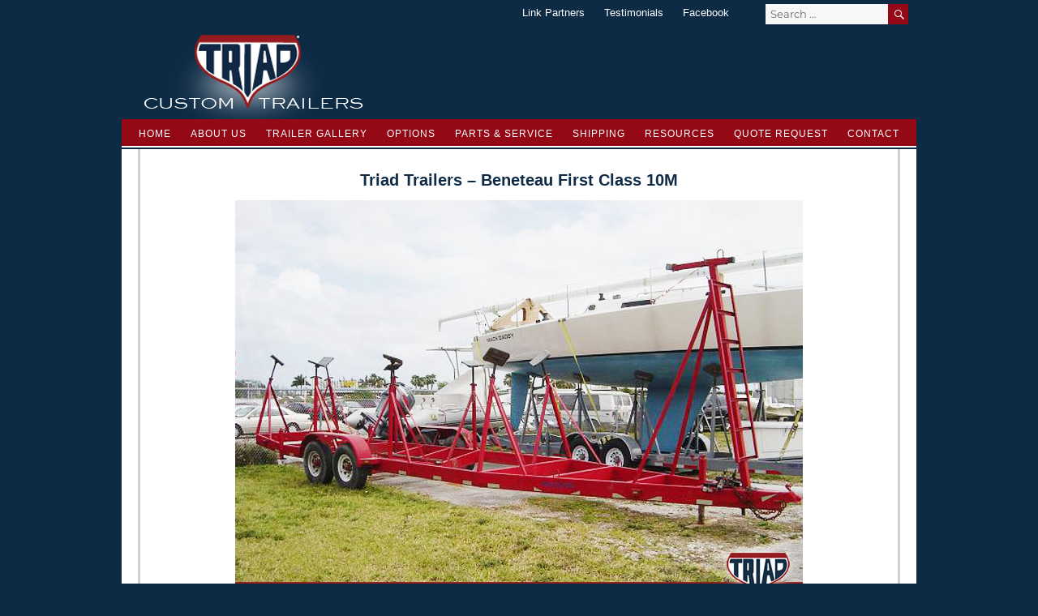

--- FILE ---
content_type: text/html; charset=UTF-8
request_url: https://www.triadtrailers.com/triad-trailer-gallery/sailboat-trailers/sailboats-31-feet/beneteau-first-class-10m/
body_size: 57634
content:
<!DOCTYPE html>
<html lang="en-US" class="no-js">
<head>
	<meta charset="UTF-8">
	<meta name="viewport" content="width=device-width, initial-scale=1">
	<meta name="google-site-verification" content="STxCQ5vtobBQfraitDdV-fgi7pLekXjSZI9phovDVxE" />
	<link rel="profile" href="http://gmpg.org/xfn/11">
		<script>(function(html){html.className = html.className.replace(/\bno-js\b/,'js')})(document.documentElement);</script>
<meta name='robots' content='index, follow, max-image-preview:large, max-snippet:-1, max-video-preview:-1' />

	<!-- This site is optimized with the Yoast SEO plugin v26.8 - https://yoast.com/product/yoast-seo-wordpress/ -->
	<title>Beneteau First Class 10M - Triad Trailers</title>
	<link rel="canonical" href="https://www.triadtrailers.com/triad-trailer-gallery/sailboat-trailers/sailboats-31-feet/beneteau-first-class-10m/" />
	<meta property="og:locale" content="en_US" />
	<meta property="og:type" content="article" />
	<meta property="og:title" content="Beneteau First Class 10M - Triad Trailers" />
	<meta property="og:description" content="Triad Trailers &#8211; Beneteau First Class 10M" />
	<meta property="og:url" content="https://www.triadtrailers.com/triad-trailer-gallery/sailboat-trailers/sailboats-31-feet/beneteau-first-class-10m/" />
	<meta property="og:site_name" content="Triad Trailers" />
	<meta property="article:modified_time" content="2019-05-09T20:37:53+00:00" />
	<meta name="twitter:card" content="summary_large_image" />
	<script type="application/ld+json" class="yoast-schema-graph">{"@context":"https://schema.org","@graph":[{"@type":"WebPage","@id":"https://www.triadtrailers.com/triad-trailer-gallery/sailboat-trailers/sailboats-31-feet/beneteau-first-class-10m/","url":"https://www.triadtrailers.com/triad-trailer-gallery/sailboat-trailers/sailboats-31-feet/beneteau-first-class-10m/","name":"Beneteau First Class 10M - Triad Trailers","isPartOf":{"@id":"https://www.triadtrailers.com/#website"},"datePublished":"2012-02-12T19:20:09+00:00","dateModified":"2019-05-09T20:37:53+00:00","breadcrumb":{"@id":"https://www.triadtrailers.com/triad-trailer-gallery/sailboat-trailers/sailboats-31-feet/beneteau-first-class-10m/#breadcrumb"},"inLanguage":"en-US","potentialAction":[{"@type":"ReadAction","target":["https://www.triadtrailers.com/triad-trailer-gallery/sailboat-trailers/sailboats-31-feet/beneteau-first-class-10m/"]}]},{"@type":"BreadcrumbList","@id":"https://www.triadtrailers.com/triad-trailer-gallery/sailboat-trailers/sailboats-31-feet/beneteau-first-class-10m/#breadcrumb","itemListElement":[{"@type":"ListItem","position":1,"name":"Home","item":"https://www.triadtrailers.com/"},{"@type":"ListItem","position":2,"name":"Trailer Gallery Main","item":"https://www.triadtrailers.com/triad-trailer-gallery/"},{"@type":"ListItem","position":3,"name":"Sailboat Trailers","item":"https://www.triadtrailers.com/triad-trailer-gallery/sailboat-trailers/"},{"@type":"ListItem","position":4,"name":"Custom Sailboat Trailers 31&#8242; +","item":"https://www.triadtrailers.com/triad-trailer-gallery/sailboat-trailers/sailboats-31-feet/"},{"@type":"ListItem","position":5,"name":"Beneteau First Class 10M"}]},{"@type":"WebSite","@id":"https://www.triadtrailers.com/#website","url":"https://www.triadtrailers.com/","name":"Triad Trailers","description":"","publisher":{"@id":"https://www.triadtrailers.com/#organization"},"potentialAction":[{"@type":"SearchAction","target":{"@type":"EntryPoint","urlTemplate":"https://www.triadtrailers.com/?s={search_term_string}"},"query-input":{"@type":"PropertyValueSpecification","valueRequired":true,"valueName":"search_term_string"}}],"inLanguage":"en-US"},{"@type":"Organization","@id":"https://www.triadtrailers.com/#organization","name":"Triad Trailers","url":"https://www.triadtrailers.com/","logo":{"@type":"ImageObject","inLanguage":"en-US","@id":"https://www.triadtrailers.com/#/schema/logo/image/","url":"https://www.triadtrailers.com/wp-content/uploads/2019/05/logo.png","contentUrl":"https://www.triadtrailers.com/wp-content/uploads/2019/05/logo.png","width":305,"height":112,"caption":"Triad Trailers"},"image":{"@id":"https://www.triadtrailers.com/#/schema/logo/image/"}}]}</script>
	<!-- / Yoast SEO plugin. -->


<link rel="alternate" type="application/rss+xml" title="Triad Trailers &raquo; Feed" href="https://www.triadtrailers.com/feed/" />
<link rel="alternate" type="application/rss+xml" title="Triad Trailers &raquo; Comments Feed" href="https://www.triadtrailers.com/comments/feed/" />
<link rel="alternate" title="oEmbed (JSON)" type="application/json+oembed" href="https://www.triadtrailers.com/wp-json/oembed/1.0/embed?url=https%3A%2F%2Fwww.triadtrailers.com%2Ftriad-trailer-gallery%2Fsailboat-trailers%2Fsailboats-31-feet%2Fbeneteau-first-class-10m%2F" />
<link rel="alternate" title="oEmbed (XML)" type="text/xml+oembed" href="https://www.triadtrailers.com/wp-json/oembed/1.0/embed?url=https%3A%2F%2Fwww.triadtrailers.com%2Ftriad-trailer-gallery%2Fsailboat-trailers%2Fsailboats-31-feet%2Fbeneteau-first-class-10m%2F&#038;format=xml" />
<style id='wp-img-auto-sizes-contain-inline-css'>
img:is([sizes=auto i],[sizes^="auto," i]){contain-intrinsic-size:3000px 1500px}
/*# sourceURL=wp-img-auto-sizes-contain-inline-css */
</style>
<style id='wp-emoji-styles-inline-css'>

	img.wp-smiley, img.emoji {
		display: inline !important;
		border: none !important;
		box-shadow: none !important;
		height: 1em !important;
		width: 1em !important;
		margin: 0 0.07em !important;
		vertical-align: -0.1em !important;
		background: none !important;
		padding: 0 !important;
	}
/*# sourceURL=wp-emoji-styles-inline-css */
</style>
<style id='wp-block-library-inline-css'>
:root{--wp-block-synced-color:#7a00df;--wp-block-synced-color--rgb:122,0,223;--wp-bound-block-color:var(--wp-block-synced-color);--wp-editor-canvas-background:#ddd;--wp-admin-theme-color:#007cba;--wp-admin-theme-color--rgb:0,124,186;--wp-admin-theme-color-darker-10:#006ba1;--wp-admin-theme-color-darker-10--rgb:0,107,160.5;--wp-admin-theme-color-darker-20:#005a87;--wp-admin-theme-color-darker-20--rgb:0,90,135;--wp-admin-border-width-focus:2px}@media (min-resolution:192dpi){:root{--wp-admin-border-width-focus:1.5px}}.wp-element-button{cursor:pointer}:root .has-very-light-gray-background-color{background-color:#eee}:root .has-very-dark-gray-background-color{background-color:#313131}:root .has-very-light-gray-color{color:#eee}:root .has-very-dark-gray-color{color:#313131}:root .has-vivid-green-cyan-to-vivid-cyan-blue-gradient-background{background:linear-gradient(135deg,#00d084,#0693e3)}:root .has-purple-crush-gradient-background{background:linear-gradient(135deg,#34e2e4,#4721fb 50%,#ab1dfe)}:root .has-hazy-dawn-gradient-background{background:linear-gradient(135deg,#faaca8,#dad0ec)}:root .has-subdued-olive-gradient-background{background:linear-gradient(135deg,#fafae1,#67a671)}:root .has-atomic-cream-gradient-background{background:linear-gradient(135deg,#fdd79a,#004a59)}:root .has-nightshade-gradient-background{background:linear-gradient(135deg,#330968,#31cdcf)}:root .has-midnight-gradient-background{background:linear-gradient(135deg,#020381,#2874fc)}:root{--wp--preset--font-size--normal:16px;--wp--preset--font-size--huge:42px}.has-regular-font-size{font-size:1em}.has-larger-font-size{font-size:2.625em}.has-normal-font-size{font-size:var(--wp--preset--font-size--normal)}.has-huge-font-size{font-size:var(--wp--preset--font-size--huge)}.has-text-align-center{text-align:center}.has-text-align-left{text-align:left}.has-text-align-right{text-align:right}.has-fit-text{white-space:nowrap!important}#end-resizable-editor-section{display:none}.aligncenter{clear:both}.items-justified-left{justify-content:flex-start}.items-justified-center{justify-content:center}.items-justified-right{justify-content:flex-end}.items-justified-space-between{justify-content:space-between}.screen-reader-text{border:0;clip-path:inset(50%);height:1px;margin:-1px;overflow:hidden;padding:0;position:absolute;width:1px;word-wrap:normal!important}.screen-reader-text:focus{background-color:#ddd;clip-path:none;color:#444;display:block;font-size:1em;height:auto;left:5px;line-height:normal;padding:15px 23px 14px;text-decoration:none;top:5px;width:auto;z-index:100000}html :where(.has-border-color){border-style:solid}html :where([style*=border-top-color]){border-top-style:solid}html :where([style*=border-right-color]){border-right-style:solid}html :where([style*=border-bottom-color]){border-bottom-style:solid}html :where([style*=border-left-color]){border-left-style:solid}html :where([style*=border-width]){border-style:solid}html :where([style*=border-top-width]){border-top-style:solid}html :where([style*=border-right-width]){border-right-style:solid}html :where([style*=border-bottom-width]){border-bottom-style:solid}html :where([style*=border-left-width]){border-left-style:solid}html :where(img[class*=wp-image-]){height:auto;max-width:100%}:where(figure){margin:0 0 1em}html :where(.is-position-sticky){--wp-admin--admin-bar--position-offset:var(--wp-admin--admin-bar--height,0px)}@media screen and (max-width:600px){html :where(.is-position-sticky){--wp-admin--admin-bar--position-offset:0px}}

/*# sourceURL=wp-block-library-inline-css */
</style><style id='global-styles-inline-css'>
:root{--wp--preset--aspect-ratio--square: 1;--wp--preset--aspect-ratio--4-3: 4/3;--wp--preset--aspect-ratio--3-4: 3/4;--wp--preset--aspect-ratio--3-2: 3/2;--wp--preset--aspect-ratio--2-3: 2/3;--wp--preset--aspect-ratio--16-9: 16/9;--wp--preset--aspect-ratio--9-16: 9/16;--wp--preset--color--black: #000000;--wp--preset--color--cyan-bluish-gray: #abb8c3;--wp--preset--color--white: #fff;--wp--preset--color--pale-pink: #f78da7;--wp--preset--color--vivid-red: #cf2e2e;--wp--preset--color--luminous-vivid-orange: #ff6900;--wp--preset--color--luminous-vivid-amber: #fcb900;--wp--preset--color--light-green-cyan: #7bdcb5;--wp--preset--color--vivid-green-cyan: #00d084;--wp--preset--color--pale-cyan-blue: #8ed1fc;--wp--preset--color--vivid-cyan-blue: #0693e3;--wp--preset--color--vivid-purple: #9b51e0;--wp--preset--color--dark-gray: #1a1a1a;--wp--preset--color--medium-gray: #686868;--wp--preset--color--light-gray: #e5e5e5;--wp--preset--color--blue-gray: #4d545c;--wp--preset--color--bright-blue: #007acc;--wp--preset--color--light-blue: #9adffd;--wp--preset--color--dark-brown: #402b30;--wp--preset--color--medium-brown: #774e24;--wp--preset--color--dark-red: #640c1f;--wp--preset--color--bright-red: #ff675f;--wp--preset--color--yellow: #ffef8e;--wp--preset--gradient--vivid-cyan-blue-to-vivid-purple: linear-gradient(135deg,rgb(6,147,227) 0%,rgb(155,81,224) 100%);--wp--preset--gradient--light-green-cyan-to-vivid-green-cyan: linear-gradient(135deg,rgb(122,220,180) 0%,rgb(0,208,130) 100%);--wp--preset--gradient--luminous-vivid-amber-to-luminous-vivid-orange: linear-gradient(135deg,rgb(252,185,0) 0%,rgb(255,105,0) 100%);--wp--preset--gradient--luminous-vivid-orange-to-vivid-red: linear-gradient(135deg,rgb(255,105,0) 0%,rgb(207,46,46) 100%);--wp--preset--gradient--very-light-gray-to-cyan-bluish-gray: linear-gradient(135deg,rgb(238,238,238) 0%,rgb(169,184,195) 100%);--wp--preset--gradient--cool-to-warm-spectrum: linear-gradient(135deg,rgb(74,234,220) 0%,rgb(151,120,209) 20%,rgb(207,42,186) 40%,rgb(238,44,130) 60%,rgb(251,105,98) 80%,rgb(254,248,76) 100%);--wp--preset--gradient--blush-light-purple: linear-gradient(135deg,rgb(255,206,236) 0%,rgb(152,150,240) 100%);--wp--preset--gradient--blush-bordeaux: linear-gradient(135deg,rgb(254,205,165) 0%,rgb(254,45,45) 50%,rgb(107,0,62) 100%);--wp--preset--gradient--luminous-dusk: linear-gradient(135deg,rgb(255,203,112) 0%,rgb(199,81,192) 50%,rgb(65,88,208) 100%);--wp--preset--gradient--pale-ocean: linear-gradient(135deg,rgb(255,245,203) 0%,rgb(182,227,212) 50%,rgb(51,167,181) 100%);--wp--preset--gradient--electric-grass: linear-gradient(135deg,rgb(202,248,128) 0%,rgb(113,206,126) 100%);--wp--preset--gradient--midnight: linear-gradient(135deg,rgb(2,3,129) 0%,rgb(40,116,252) 100%);--wp--preset--font-size--small: 13px;--wp--preset--font-size--medium: 20px;--wp--preset--font-size--large: 36px;--wp--preset--font-size--x-large: 42px;--wp--preset--spacing--20: 0.44rem;--wp--preset--spacing--30: 0.67rem;--wp--preset--spacing--40: 1rem;--wp--preset--spacing--50: 1.5rem;--wp--preset--spacing--60: 2.25rem;--wp--preset--spacing--70: 3.38rem;--wp--preset--spacing--80: 5.06rem;--wp--preset--shadow--natural: 6px 6px 9px rgba(0, 0, 0, 0.2);--wp--preset--shadow--deep: 12px 12px 50px rgba(0, 0, 0, 0.4);--wp--preset--shadow--sharp: 6px 6px 0px rgba(0, 0, 0, 0.2);--wp--preset--shadow--outlined: 6px 6px 0px -3px rgb(255, 255, 255), 6px 6px rgb(0, 0, 0);--wp--preset--shadow--crisp: 6px 6px 0px rgb(0, 0, 0);}:where(.is-layout-flex){gap: 0.5em;}:where(.is-layout-grid){gap: 0.5em;}body .is-layout-flex{display: flex;}.is-layout-flex{flex-wrap: wrap;align-items: center;}.is-layout-flex > :is(*, div){margin: 0;}body .is-layout-grid{display: grid;}.is-layout-grid > :is(*, div){margin: 0;}:where(.wp-block-columns.is-layout-flex){gap: 2em;}:where(.wp-block-columns.is-layout-grid){gap: 2em;}:where(.wp-block-post-template.is-layout-flex){gap: 1.25em;}:where(.wp-block-post-template.is-layout-grid){gap: 1.25em;}.has-black-color{color: var(--wp--preset--color--black) !important;}.has-cyan-bluish-gray-color{color: var(--wp--preset--color--cyan-bluish-gray) !important;}.has-white-color{color: var(--wp--preset--color--white) !important;}.has-pale-pink-color{color: var(--wp--preset--color--pale-pink) !important;}.has-vivid-red-color{color: var(--wp--preset--color--vivid-red) !important;}.has-luminous-vivid-orange-color{color: var(--wp--preset--color--luminous-vivid-orange) !important;}.has-luminous-vivid-amber-color{color: var(--wp--preset--color--luminous-vivid-amber) !important;}.has-light-green-cyan-color{color: var(--wp--preset--color--light-green-cyan) !important;}.has-vivid-green-cyan-color{color: var(--wp--preset--color--vivid-green-cyan) !important;}.has-pale-cyan-blue-color{color: var(--wp--preset--color--pale-cyan-blue) !important;}.has-vivid-cyan-blue-color{color: var(--wp--preset--color--vivid-cyan-blue) !important;}.has-vivid-purple-color{color: var(--wp--preset--color--vivid-purple) !important;}.has-black-background-color{background-color: var(--wp--preset--color--black) !important;}.has-cyan-bluish-gray-background-color{background-color: var(--wp--preset--color--cyan-bluish-gray) !important;}.has-white-background-color{background-color: var(--wp--preset--color--white) !important;}.has-pale-pink-background-color{background-color: var(--wp--preset--color--pale-pink) !important;}.has-vivid-red-background-color{background-color: var(--wp--preset--color--vivid-red) !important;}.has-luminous-vivid-orange-background-color{background-color: var(--wp--preset--color--luminous-vivid-orange) !important;}.has-luminous-vivid-amber-background-color{background-color: var(--wp--preset--color--luminous-vivid-amber) !important;}.has-light-green-cyan-background-color{background-color: var(--wp--preset--color--light-green-cyan) !important;}.has-vivid-green-cyan-background-color{background-color: var(--wp--preset--color--vivid-green-cyan) !important;}.has-pale-cyan-blue-background-color{background-color: var(--wp--preset--color--pale-cyan-blue) !important;}.has-vivid-cyan-blue-background-color{background-color: var(--wp--preset--color--vivid-cyan-blue) !important;}.has-vivid-purple-background-color{background-color: var(--wp--preset--color--vivid-purple) !important;}.has-black-border-color{border-color: var(--wp--preset--color--black) !important;}.has-cyan-bluish-gray-border-color{border-color: var(--wp--preset--color--cyan-bluish-gray) !important;}.has-white-border-color{border-color: var(--wp--preset--color--white) !important;}.has-pale-pink-border-color{border-color: var(--wp--preset--color--pale-pink) !important;}.has-vivid-red-border-color{border-color: var(--wp--preset--color--vivid-red) !important;}.has-luminous-vivid-orange-border-color{border-color: var(--wp--preset--color--luminous-vivid-orange) !important;}.has-luminous-vivid-amber-border-color{border-color: var(--wp--preset--color--luminous-vivid-amber) !important;}.has-light-green-cyan-border-color{border-color: var(--wp--preset--color--light-green-cyan) !important;}.has-vivid-green-cyan-border-color{border-color: var(--wp--preset--color--vivid-green-cyan) !important;}.has-pale-cyan-blue-border-color{border-color: var(--wp--preset--color--pale-cyan-blue) !important;}.has-vivid-cyan-blue-border-color{border-color: var(--wp--preset--color--vivid-cyan-blue) !important;}.has-vivid-purple-border-color{border-color: var(--wp--preset--color--vivid-purple) !important;}.has-vivid-cyan-blue-to-vivid-purple-gradient-background{background: var(--wp--preset--gradient--vivid-cyan-blue-to-vivid-purple) !important;}.has-light-green-cyan-to-vivid-green-cyan-gradient-background{background: var(--wp--preset--gradient--light-green-cyan-to-vivid-green-cyan) !important;}.has-luminous-vivid-amber-to-luminous-vivid-orange-gradient-background{background: var(--wp--preset--gradient--luminous-vivid-amber-to-luminous-vivid-orange) !important;}.has-luminous-vivid-orange-to-vivid-red-gradient-background{background: var(--wp--preset--gradient--luminous-vivid-orange-to-vivid-red) !important;}.has-very-light-gray-to-cyan-bluish-gray-gradient-background{background: var(--wp--preset--gradient--very-light-gray-to-cyan-bluish-gray) !important;}.has-cool-to-warm-spectrum-gradient-background{background: var(--wp--preset--gradient--cool-to-warm-spectrum) !important;}.has-blush-light-purple-gradient-background{background: var(--wp--preset--gradient--blush-light-purple) !important;}.has-blush-bordeaux-gradient-background{background: var(--wp--preset--gradient--blush-bordeaux) !important;}.has-luminous-dusk-gradient-background{background: var(--wp--preset--gradient--luminous-dusk) !important;}.has-pale-ocean-gradient-background{background: var(--wp--preset--gradient--pale-ocean) !important;}.has-electric-grass-gradient-background{background: var(--wp--preset--gradient--electric-grass) !important;}.has-midnight-gradient-background{background: var(--wp--preset--gradient--midnight) !important;}.has-small-font-size{font-size: var(--wp--preset--font-size--small) !important;}.has-medium-font-size{font-size: var(--wp--preset--font-size--medium) !important;}.has-large-font-size{font-size: var(--wp--preset--font-size--large) !important;}.has-x-large-font-size{font-size: var(--wp--preset--font-size--x-large) !important;}
/*# sourceURL=global-styles-inline-css */
</style>

<style id='classic-theme-styles-inline-css'>
/*! This file is auto-generated */
.wp-block-button__link{color:#fff;background-color:#32373c;border-radius:9999px;box-shadow:none;text-decoration:none;padding:calc(.667em + 2px) calc(1.333em + 2px);font-size:1.125em}.wp-block-file__button{background:#32373c;color:#fff;text-decoration:none}
/*# sourceURL=/wp-includes/css/classic-themes.min.css */
</style>
<link rel='stylesheet' id='parent-style-css' href='https://www.triadtrailers.com/wp-content/themes/twentysixteen/style.css?ver=6.9' media='all' />
<link rel='stylesheet' id='child-style-css' href='https://www.triadtrailers.com/wp-content/themes/twentysixteen-triad-trailers-child-theme/style.css?ver=6.9' media='all' />
<link rel='stylesheet' id='twentysixteen-fonts-css' href='https://www.triadtrailers.com/wp-content/themes/twentysixteen/fonts/merriweather-plus-montserrat-plus-inconsolata.css?ver=20230328' media='all' />
<link rel='stylesheet' id='genericons-css' href='https://www.triadtrailers.com/wp-content/themes/twentysixteen/genericons/genericons.css?ver=20201208' media='all' />
<link rel='stylesheet' id='twentysixteen-style-css' href='https://www.triadtrailers.com/wp-content/themes/twentysixteen-triad-trailers-child-theme/style.css?ver=20231107' media='all' />
<link rel='stylesheet' id='twentysixteen-block-style-css' href='https://www.triadtrailers.com/wp-content/themes/twentysixteen/css/blocks.css?ver=20231016' media='all' />
<script src="https://www.triadtrailers.com/wp-includes/js/jquery/jquery.min.js?ver=3.7.1" id="jquery-core-js"></script>
<script src="https://www.triadtrailers.com/wp-includes/js/jquery/jquery-migrate.min.js?ver=3.4.1" id="jquery-migrate-js"></script>
<script id="twentysixteen-script-js-extra">
var screenReaderText = {"expand":"expand child menu","collapse":"collapse child menu"};
//# sourceURL=twentysixteen-script-js-extra
</script>
<script src="https://www.triadtrailers.com/wp-content/themes/twentysixteen/js/functions.js?ver=20230629" id="twentysixteen-script-js" defer data-wp-strategy="defer"></script>
<link rel="https://api.w.org/" href="https://www.triadtrailers.com/wp-json/" /><link rel="alternate" title="JSON" type="application/json" href="https://www.triadtrailers.com/wp-json/wp/v2/pages/1635" /><link rel="EditURI" type="application/rsd+xml" title="RSD" href="https://www.triadtrailers.com/xmlrpc.php?rsd" />
<meta name="generator" content="WordPress 6.9" />
<link rel='shortlink' href='https://www.triadtrailers.com/?p=1635' />
<script type="text/javascript">
(function(url){
	if(/(?:Chrome\/26\.0\.1410\.63 Safari\/537\.31|WordfenceTestMonBot)/.test(navigator.userAgent)){ return; }
	var addEvent = function(evt, handler) {
		if (window.addEventListener) {
			document.addEventListener(evt, handler, false);
		} else if (window.attachEvent) {
			document.attachEvent('on' + evt, handler);
		}
	};
	var removeEvent = function(evt, handler) {
		if (window.removeEventListener) {
			document.removeEventListener(evt, handler, false);
		} else if (window.detachEvent) {
			document.detachEvent('on' + evt, handler);
		}
	};
	var evts = 'contextmenu dblclick drag dragend dragenter dragleave dragover dragstart drop keydown keypress keyup mousedown mousemove mouseout mouseover mouseup mousewheel scroll'.split(' ');
	var logHuman = function() {
		if (window.wfLogHumanRan) { return; }
		window.wfLogHumanRan = true;
		var wfscr = document.createElement('script');
		wfscr.type = 'text/javascript';
		wfscr.async = true;
		wfscr.src = url + '&r=' + Math.random();
		(document.getElementsByTagName('head')[0]||document.getElementsByTagName('body')[0]).appendChild(wfscr);
		for (var i = 0; i < evts.length; i++) {
			removeEvent(evts[i], logHuman);
		}
	};
	for (var i = 0; i < evts.length; i++) {
		addEvent(evts[i], logHuman);
	}
})('//www.triadtrailers.com/?wordfence_lh=1&hid=04E27FDDD9B114A3D129F692AC20161F');
</script>		<style type="text/css" id="twentysixteen-header-css">
		.site-branding {
			margin: 0 auto 0 0;
		}

		.site-branding .site-title,
		.site-description {
			clip: rect(1px, 1px, 1px, 1px);
			position: absolute;
		}
		</style>
		<link rel="icon" href="https://www.triadtrailers.com/wp-content/uploads/2019/05/cropped-site-icon-32x32.png" sizes="32x32" />
<link rel="icon" href="https://www.triadtrailers.com/wp-content/uploads/2019/05/cropped-site-icon-192x192.png" sizes="192x192" />
<link rel="apple-touch-icon" href="https://www.triadtrailers.com/wp-content/uploads/2019/05/cropped-site-icon-180x180.png" />
<meta name="msapplication-TileImage" content="https://www.triadtrailers.com/wp-content/uploads/2019/05/cropped-site-icon-270x270.png" />
	<meta name="google-site-verification" content="STxCQ5vtobBQfraitDdV-fgi7pLekXjSZI9phovDVxE" />
<link rel='stylesheet' id='metaslider-flex-slider-css' href='https://www.triadtrailers.com/wp-content/plugins/ml-slider/assets/sliders/flexslider/flexslider.css?ver=3.104.0' media='all' property='stylesheet' />
<link rel='stylesheet' id='metaslider-public-css' href='https://www.triadtrailers.com/wp-content/plugins/ml-slider/assets/metaslider/public.css?ver=3.104.0' media='all' property='stylesheet' />
<style id='metaslider-public-inline-css'>

			#metaslider_4381 .flex-control-thumbs li {max-width:100px;min-width:100px}
			#metaslider_4381 ~ .nivo-controlNav.nivo-thumbs-enabled a {max-width:100px;min-width:100px}
		@media only screen and (max-width: 767px) { .hide-arrows-smartphone .flex-direction-nav, .hide-navigation-smartphone .flex-control-paging, .hide-navigation-smartphone .flex-control-nav, .hide-navigation-smartphone .filmstrip, .hide-slideshow-smartphone, .metaslider-hidden-content.hide-smartphone{ display: none!important; }}@media only screen and (min-width : 768px) and (max-width: 1023px) { .hide-arrows-tablet .flex-direction-nav, .hide-navigation-tablet .flex-control-paging, .hide-navigation-tablet .flex-control-nav, .hide-navigation-tablet .filmstrip, .hide-slideshow-tablet, .metaslider-hidden-content.hide-tablet{ display: none!important; }}@media only screen and (min-width : 1024px) and (max-width: 1439px) { .hide-arrows-laptop .flex-direction-nav, .hide-navigation-laptop .flex-control-paging, .hide-navigation-laptop .flex-control-nav, .hide-navigation-laptop .filmstrip, .hide-slideshow-laptop, .metaslider-hidden-content.hide-laptop{ display: none!important; }}@media only screen and (min-width : 1440px) { .hide-arrows-desktop .flex-direction-nav, .hide-navigation-desktop .flex-control-paging, .hide-navigation-desktop .flex-control-nav, .hide-navigation-desktop .filmstrip, .hide-slideshow-desktop, .metaslider-hidden-content.hide-desktop{ display: none!important; }}
/*# sourceURL=metaslider-public-inline-css */
</style>
<link rel='stylesheet' id='metaslider-pro-public-css' href='https://www.triadtrailers.com/wp-content/plugins/ml-slider-pro/assets/public.css?ver=2.20.0' media='all' property='stylesheet' />
<link rel='stylesheet' id='metaslider_precognition_theme_styles-css' href='https://www.triadtrailers.com/wp-content/plugins/ml-slider/themes/precognition/v1.0.0/style.css?ver=3.104.0' media='all' property='stylesheet' />
</head>

<body class="wp-singular page-template-default page page-id-1635 page-child parent-pageid-175 wp-custom-logo wp-embed-responsive wp-theme-twentysixteen wp-child-theme-twentysixteen-triad-trailers-child-theme metaslider-plugin no-sidebar">
<div id="page" class="site">

	<div class="above-header">
		<section id="search-3" class="widget widget_search">
<form role="search" method="get" class="search-form" action="https://www.triadtrailers.com/">
	<label>
		<span class="screen-reader-text">
			Search for:		</span>
		<input type="search" class="search-field" placeholder="Search &hellip;" value="" name="s" />
	</label>
	<button type="submit" class="search-submit"><span class="screen-reader-text">
		Search	</span></button>
</form>
</section><section id="nav_menu-2" class="widget widget_nav_menu"><nav class="menu-above-header-menu-container" aria-label="Menu"><ul id="menu-above-header-menu" class="menu"><li id="menu-item-3111" class="menu-item menu-item-type-post_type menu-item-object-page menu-item-3111"><a href="https://www.triadtrailers.com/links/">Link Partners</a></li>
<li id="menu-item-3112" class="menu-item menu-item-type-post_type menu-item-object-page menu-item-3112"><a href="https://www.triadtrailers.com/testimonials/">Testimonials</a></li>
<li id="menu-item-3544" class="menu-item menu-item-type-custom menu-item-object-custom menu-item-3544"><a target="_blank" href="https://www.facebook.com/Triad-Trailers-144266578924241/">Facebook</a></li>
</ul></nav></section>	</div>

		<header id="masthead" class="site-header" role="banner">
			<div class="site-header-main">
		
				<div class="header-wrap">

					<div class="site-branding">
						<a href="https://www.triadtrailers.com/" class="custom-logo-link" rel="home"><img width="305" height="112" src="https://www.triadtrailers.com/wp-content/uploads/2019/05/logo.png" class="custom-logo" alt="Triad Trailers" decoding="async" srcset="https://www.triadtrailers.com/wp-content/uploads/2019/05/logo.png 305w, https://www.triadtrailers.com/wp-content/uploads/2019/05/logo-300x110.png 300w" sizes="(max-width: 305px) 85vw, 305px" /></a>	
					</div><!-- .site-branding -->
					
					<div class="mobile-menu">
						<button id="menu-toggle" class="menu-toggle">Menu</button>

						<div id="site-header-menu" class="site-header-menu">
															<nav id="site-navigation" class="main-navigation" role="navigation" aria-label="Primary Menu">
									<div class="menu-main-navigation-container"><ul id="menu-main-navigation" class="primary-menu"><li id="menu-item-3097" class="menu-item menu-item-type-post_type menu-item-object-page menu-item-home menu-item-3097"><a href="https://www.triadtrailers.com/">Home</a></li>
<li id="menu-item-3543" class="menu-item menu-item-type-custom menu-item-object-custom menu-item-has-children menu-item-3543"><a href="#">About Us</a>
<ul class="sub-menu">
	<li id="menu-item-3098" class="menu-item menu-item-type-post_type menu-item-object-page menu-item-3098"><a href="https://www.triadtrailers.com/about-us/">Our History</a></li>
	<li id="menu-item-3099" class="menu-item menu-item-type-post_type menu-item-object-page menu-item-3099"><a href="https://www.triadtrailers.com/about-us/the-triad-trailers-advantage/">What We Do</a></li>
</ul>
</li>
<li id="menu-item-3573" class="menu-item menu-item-type-post_type menu-item-object-page current-page-ancestor menu-item-has-children menu-item-3573"><a href="https://www.triadtrailers.com/triad-trailer-gallery/">Trailer Gallery</a>
<ul class="sub-menu">
	<li id="menu-item-3102" class="menu-item menu-item-type-post_type menu-item-object-page current-page-ancestor menu-item-3102"><a href="https://www.triadtrailers.com/triad-trailer-gallery/">Trailer Overview</a></li>
	<li id="menu-item-3106" class="menu-item menu-item-type-post_type menu-item-object-page current-page-ancestor menu-item-has-children menu-item-3106"><a href="https://www.triadtrailers.com/triad-trailer-gallery/sailboat-trailers/">Sailboat Trailers</a>
	<ul class="sub-menu">
		<li id="menu-item-3107" class="menu-item menu-item-type-post_type menu-item-object-page menu-item-3107"><a href="https://www.triadtrailers.com/triad-trailer-gallery/sailboat-trailers/triad-trailers-under-24-feet/">24&#8242; and Under Trailers</a></li>
		<li id="menu-item-3108" class="menu-item menu-item-type-post_type menu-item-object-page menu-item-3108"><a href="https://www.triadtrailers.com/triad-trailer-gallery/sailboat-trailers/sailboats-25-30-feet/">25&#8242; &#8211; 30&#8242; Trailers</a></li>
		<li id="menu-item-3531" class="menu-item menu-item-type-post_type menu-item-object-page current-page-ancestor menu-item-3531"><a href="https://www.triadtrailers.com/triad-trailer-gallery/sailboat-trailers/sailboats-31-feet/">31&#8242; + Trailers</a></li>
	</ul>
</li>
	<li id="menu-item-3574" class="menu-item menu-item-type-post_type menu-item-object-page menu-item-3574"><a href="https://www.triadtrailers.com/powerboat-main/">Powerboat Trailers</a></li>
	<li id="menu-item-3575" class="menu-item menu-item-type-post_type menu-item-object-page menu-item-3575"><a href="https://www.triadtrailers.com/triad-trailer-gallery/yacht-clubs/">Yacht Club Trailers</a></li>
	<li id="menu-item-3576" class="menu-item menu-item-type-post_type menu-item-object-page menu-item-3576"><a href="https://www.triadtrailers.com/triad-trailer-gallery/cradles/">Cradles</a></li>
	<li id="menu-item-3578" class="menu-item menu-item-type-post_type menu-item-object-page menu-item-3578"><a href="https://www.triadtrailers.com/triad-trailer-gallery/specialty-trailers/">Specialty Trailers</a></li>
</ul>
</li>
<li id="menu-item-3123" class="menu-item menu-item-type-post_type menu-item-object-page menu-item-has-children menu-item-3123"><a href="https://www.triadtrailers.com/triad-trailer-options/">Options</a>
<ul class="sub-menu">
	<li id="menu-item-3532" class="menu-item menu-item-type-post_type menu-item-object-page menu-item-3532"><a href="https://www.triadtrailers.com/float-on-trailer/">Float Off or Lift Off?</a></li>
	<li id="menu-item-3533" class="menu-item menu-item-type-post_type menu-item-object-page menu-item-3533"><a href="https://www.triadtrailers.com/popular-triad-trailer-configurations/">Most Popular Configurations</a></li>
</ul>
</li>
<li id="menu-item-3126" class="menu-item menu-item-type-custom menu-item-object-custom menu-item-has-children menu-item-3126"><a href="#">Parts &#038; Service</a>
<ul class="sub-menu">
	<li id="menu-item-3125" class="menu-item menu-item-type-post_type menu-item-object-page menu-item-3125"><a href="https://www.triadtrailers.com/sailboat-trailer-parts/">Parts</a></li>
	<li id="menu-item-3541" class="menu-item menu-item-type-post_type menu-item-object-page menu-item-3541"><a href="https://www.triadtrailers.com/sailboat-trailer-service-repair/">Service &#038; Repair</a></li>
	<li id="menu-item-3542" class="menu-item menu-item-type-post_type menu-item-object-page menu-item-3542"><a href="https://www.triadtrailers.com/sailboat-trailer-service-repair/certified-trailer-inspections/">General Service inspections</a></li>
</ul>
</li>
<li id="menu-item-3127" class="menu-item menu-item-type-post_type menu-item-object-page menu-item-3127"><a href="https://www.triadtrailers.com/shipping/">Shipping</a></li>
<li id="menu-item-3128" class="menu-item menu-item-type-custom menu-item-object-custom menu-item-has-children menu-item-3128"><a href="#">Resources</a>
<ul class="sub-menu">
	<li id="menu-item-4598" class="menu-item menu-item-type-post_type menu-item-object-page menu-item-4598"><a href="https://www.triadtrailers.com/blog/">Shop Floor Blog</a></li>
	<li id="menu-item-3534" class="menu-item menu-item-type-post_type menu-item-object-page menu-item-3534"><a href="https://www.triadtrailers.com/frequently-asked-questions/">Frequently Asked Questions</a></li>
	<li id="menu-item-3535" class="menu-item menu-item-type-post_type menu-item-object-page menu-item-3535"><a href="https://www.triadtrailers.com/triad-trailer-warranty/">Our Warranty</a></li>
	<li id="menu-item-3536" class="menu-item menu-item-type-post_type menu-item-object-page menu-item-3536"><a href="https://www.triadtrailers.com/triad-trailer-manuals/">Trailer Manuals</a></li>
	<li id="menu-item-3537" class="menu-item menu-item-type-post_type menu-item-object-page menu-item-3537"><a href="https://www.triadtrailers.com/payment-information/">Ordering &#038; Payment</a></li>
	<li id="menu-item-3539" class="menu-item menu-item-type-post_type menu-item-object-page menu-item-3539"><a href="https://www.triadtrailers.com/directions/">Directions to Our Shop</a></li>
	<li id="menu-item-3540" class="menu-item menu-item-type-post_type menu-item-object-page menu-item-3540"><a href="https://www.triadtrailers.com/cancellation-policy/">Cancellation Policy</a></li>
	<li id="menu-item-3538" class="menu-item menu-item-type-post_type menu-item-object-page menu-item-3538"><a href="https://www.triadtrailers.com/privacy-policy/">Privacy Policy</a></li>
</ul>
</li>
<li id="menu-item-3129" class="menu-item menu-item-type-post_type menu-item-object-page menu-item-3129"><a href="https://www.triadtrailers.com/quote-request/">Quote Request</a></li>
<li id="menu-item-3122" class="menu-item menu-item-type-post_type menu-item-object-page menu-item-has-children menu-item-3122"><a href="https://www.triadtrailers.com/contact-us/">Contact</a>
<ul class="sub-menu">
	<li id="menu-item-4597" class="menu-item menu-item-type-post_type menu-item-object-page menu-item-4597"><a href="https://www.triadtrailers.com/privacy-policy/">Privacy Policy</a></li>
</ul>
</li>
</ul></div>								</nav><!-- .main-navigation -->
							
						</div><!-- .site-header-menu -->
					</div>	<!-- .mobile-menu -->		
					
				
				</div><!-- .header-wrap -->	
				
									<div id="site-header-menu desktop-menu" class="site-header-menu">
													<nav id="site-navigation" class="main-navigation" role="navigation" aria-label="Primary Menu">
								<div class="menu-main-navigation-container"><ul id="menu-main-navigation-1" class="primary-menu"><li class="menu-item menu-item-type-post_type menu-item-object-page menu-item-home menu-item-3097"><a href="https://www.triadtrailers.com/">Home</a></li>
<li class="menu-item menu-item-type-custom menu-item-object-custom menu-item-has-children menu-item-3543"><a href="#">About Us</a>
<ul class="sub-menu">
	<li class="menu-item menu-item-type-post_type menu-item-object-page menu-item-3098"><a href="https://www.triadtrailers.com/about-us/">Our History</a></li>
	<li class="menu-item menu-item-type-post_type menu-item-object-page menu-item-3099"><a href="https://www.triadtrailers.com/about-us/the-triad-trailers-advantage/">What We Do</a></li>
</ul>
</li>
<li class="menu-item menu-item-type-post_type menu-item-object-page current-page-ancestor menu-item-has-children menu-item-3573"><a href="https://www.triadtrailers.com/triad-trailer-gallery/">Trailer Gallery</a>
<ul class="sub-menu">
	<li class="menu-item menu-item-type-post_type menu-item-object-page current-page-ancestor menu-item-3102"><a href="https://www.triadtrailers.com/triad-trailer-gallery/">Trailer Overview</a></li>
	<li class="menu-item menu-item-type-post_type menu-item-object-page current-page-ancestor menu-item-has-children menu-item-3106"><a href="https://www.triadtrailers.com/triad-trailer-gallery/sailboat-trailers/">Sailboat Trailers</a>
	<ul class="sub-menu">
		<li class="menu-item menu-item-type-post_type menu-item-object-page menu-item-3107"><a href="https://www.triadtrailers.com/triad-trailer-gallery/sailboat-trailers/triad-trailers-under-24-feet/">24&#8242; and Under Trailers</a></li>
		<li class="menu-item menu-item-type-post_type menu-item-object-page menu-item-3108"><a href="https://www.triadtrailers.com/triad-trailer-gallery/sailboat-trailers/sailboats-25-30-feet/">25&#8242; &#8211; 30&#8242; Trailers</a></li>
		<li class="menu-item menu-item-type-post_type menu-item-object-page current-page-ancestor menu-item-3531"><a href="https://www.triadtrailers.com/triad-trailer-gallery/sailboat-trailers/sailboats-31-feet/">31&#8242; + Trailers</a></li>
	</ul>
</li>
	<li class="menu-item menu-item-type-post_type menu-item-object-page menu-item-3574"><a href="https://www.triadtrailers.com/powerboat-main/">Powerboat Trailers</a></li>
	<li class="menu-item menu-item-type-post_type menu-item-object-page menu-item-3575"><a href="https://www.triadtrailers.com/triad-trailer-gallery/yacht-clubs/">Yacht Club Trailers</a></li>
	<li class="menu-item menu-item-type-post_type menu-item-object-page menu-item-3576"><a href="https://www.triadtrailers.com/triad-trailer-gallery/cradles/">Cradles</a></li>
	<li class="menu-item menu-item-type-post_type menu-item-object-page menu-item-3578"><a href="https://www.triadtrailers.com/triad-trailer-gallery/specialty-trailers/">Specialty Trailers</a></li>
</ul>
</li>
<li class="menu-item menu-item-type-post_type menu-item-object-page menu-item-has-children menu-item-3123"><a href="https://www.triadtrailers.com/triad-trailer-options/">Options</a>
<ul class="sub-menu">
	<li class="menu-item menu-item-type-post_type menu-item-object-page menu-item-3532"><a href="https://www.triadtrailers.com/float-on-trailer/">Float Off or Lift Off?</a></li>
	<li class="menu-item menu-item-type-post_type menu-item-object-page menu-item-3533"><a href="https://www.triadtrailers.com/popular-triad-trailer-configurations/">Most Popular Configurations</a></li>
</ul>
</li>
<li class="menu-item menu-item-type-custom menu-item-object-custom menu-item-has-children menu-item-3126"><a href="#">Parts &#038; Service</a>
<ul class="sub-menu">
	<li class="menu-item menu-item-type-post_type menu-item-object-page menu-item-3125"><a href="https://www.triadtrailers.com/sailboat-trailer-parts/">Parts</a></li>
	<li class="menu-item menu-item-type-post_type menu-item-object-page menu-item-3541"><a href="https://www.triadtrailers.com/sailboat-trailer-service-repair/">Service &#038; Repair</a></li>
	<li class="menu-item menu-item-type-post_type menu-item-object-page menu-item-3542"><a href="https://www.triadtrailers.com/sailboat-trailer-service-repair/certified-trailer-inspections/">General Service inspections</a></li>
</ul>
</li>
<li class="menu-item menu-item-type-post_type menu-item-object-page menu-item-3127"><a href="https://www.triadtrailers.com/shipping/">Shipping</a></li>
<li class="menu-item menu-item-type-custom menu-item-object-custom menu-item-has-children menu-item-3128"><a href="#">Resources</a>
<ul class="sub-menu">
	<li class="menu-item menu-item-type-post_type menu-item-object-page menu-item-4598"><a href="https://www.triadtrailers.com/blog/">Shop Floor Blog</a></li>
	<li class="menu-item menu-item-type-post_type menu-item-object-page menu-item-3534"><a href="https://www.triadtrailers.com/frequently-asked-questions/">Frequently Asked Questions</a></li>
	<li class="menu-item menu-item-type-post_type menu-item-object-page menu-item-3535"><a href="https://www.triadtrailers.com/triad-trailer-warranty/">Our Warranty</a></li>
	<li class="menu-item menu-item-type-post_type menu-item-object-page menu-item-3536"><a href="https://www.triadtrailers.com/triad-trailer-manuals/">Trailer Manuals</a></li>
	<li class="menu-item menu-item-type-post_type menu-item-object-page menu-item-3537"><a href="https://www.triadtrailers.com/payment-information/">Ordering &#038; Payment</a></li>
	<li class="menu-item menu-item-type-post_type menu-item-object-page menu-item-3539"><a href="https://www.triadtrailers.com/directions/">Directions to Our Shop</a></li>
	<li class="menu-item menu-item-type-post_type menu-item-object-page menu-item-3540"><a href="https://www.triadtrailers.com/cancellation-policy/">Cancellation Policy</a></li>
	<li class="menu-item menu-item-type-post_type menu-item-object-page menu-item-3538"><a href="https://www.triadtrailers.com/privacy-policy/">Privacy Policy</a></li>
</ul>
</li>
<li class="menu-item menu-item-type-post_type menu-item-object-page menu-item-3129"><a href="https://www.triadtrailers.com/quote-request/">Quote Request</a></li>
<li class="menu-item menu-item-type-post_type menu-item-object-page menu-item-has-children menu-item-3122"><a href="https://www.triadtrailers.com/contact-us/">Contact</a>
<ul class="sub-menu">
	<li class="menu-item menu-item-type-post_type menu-item-object-page menu-item-4597"><a href="https://www.triadtrailers.com/privacy-policy/">Privacy Policy</a></li>
</ul>
</li>
</ul></div>							</nav><!-- .main-navigation -->
						
					</div><!-- .site-header-menu -->
				
				
				
				
			</div><!-- .site-header-main -->

					</header><!-- .site-header -->
		
		<div class="site-inner">

		<div id="content" class="site-content">


<!-- <header class="entry-header">
	<h1 class="entry-title">Beneteau First Class 10M</h1></header>--> <!-- .entry-header -->

<div id="primary" class="content-area">
	<main id="main" class="site-main" role="main">
		
<article id="post-1635" class="post-1635 page type-page status-publish hentry">

	
	<div class="entry-content">
		<h1 style="text-align: center;">Triad Trailers &#8211; Beneteau First Class 10M</h1>
<div id="metaslider-id-4381" style="max-width: 700px; margin: 0 auto;" class="ml-slider-3-104-0 ml-slider-pro-2-20-0 metaslider metaslider-flex metaslider-4381 ml-slider ms-theme-precognition has-thumb-nav has-thumbs-responsive" role="region" aria-label="Beneteau First Class 10M" data-height="500" data-width="700">
    <div id="metaslider_container_4381">
        <div id="metaslider_4381">
            <ul class='slides'>
                <li data-thumb="https://www.triadtrailers.com/wp-content/uploads/2012/02/triad-trailers-custom-sailboat-beneteau-first-class-10m-03-100x100.jpg" style="display: block; width: 100%;" class="slide-4382 ms-image " aria-roledescription="slide" data-date="2019-05-09 14:37:23" data-filename="triad-trailers-custom-sailboat-beneteau-first-class-10m-03.jpg" data-slide-type="image"><img fetchpriority="high" decoding="async" src="https://www.triadtrailers.com/wp-content/uploads/2012/02/triad-trailers-custom-sailboat-beneteau-first-class-10m-03.jpg" height="500" width="700" alt="" class="slider-4381 slide-4382 msDefaultImage" title="BENETEAU FIRST CLASS 10M" /></li>
                <li data-thumb="https://www.triadtrailers.com/wp-content/uploads/2012/02/triad-trailers-custom-sailboat-beneteau-first-class-10m-01-100x100.jpg" style="display: none; width: 100%;" class="slide-4383 ms-image " aria-roledescription="slide" data-date="2019-05-09 14:37:23" data-filename="triad-trailers-custom-sailboat-beneteau-first-class-10m-01.jpg" data-slide-type="image"><img decoding="async" src="https://www.triadtrailers.com/wp-content/uploads/2012/02/triad-trailers-custom-sailboat-beneteau-first-class-10m-01.jpg" height="500" width="700" alt="" class="slider-4381 slide-4383 msDefaultImage" title="triad-trailers-custom-sailboat-beneteau-first-class-10m-01" /></li>
                <li data-thumb="https://www.triadtrailers.com/wp-content/uploads/2012/02/triad-trailers-custom-sailboat-beneteau-first-class-10m-02-100x100.jpg" style="display: none; width: 100%;" class="slide-4384 ms-image " aria-roledescription="slide" data-date="2019-05-09 14:37:23" data-filename="triad-trailers-custom-sailboat-beneteau-first-class-10m-02.jpg" data-slide-type="image"><img decoding="async" src="https://www.triadtrailers.com/wp-content/uploads/2012/02/triad-trailers-custom-sailboat-beneteau-first-class-10m-02.jpg" height="500" width="700" alt="" class="slider-4381 slide-4384 msDefaultImage" title="triad-trailers-custom-sailboat-beneteau-first-class-10m-02" /></li>
            </ul>
        </div>
        
    </div>
</div>
	</div><!-- .entry-content -->

</article><!-- #post-## -->
	</main><!-- .site-main -->

</div><!-- .content-area -->





		</div><!-- .site-content -->	

		<footer id="colophon" class="site-footer" role="contentinfo">

			
				<div id="footer-widgets-wrap" class="footer-widgets-wrap">

					<div id="footer-widgets" class="footer-widgets"  role="complementary">

						
							<div class="footer-widget-column widget-area">
								<section id="nav_menu-3" class="widget widget_nav_menu"><nav class="menu-footer-menu-container" aria-label="Menu"><ul id="menu-footer-menu" class="menu"><li id="menu-item-3119" class="menu-item menu-item-type-post_type menu-item-object-page menu-item-3119"><a href="https://www.triadtrailers.com/contact-us/">Contact Us</a></li>
<li id="menu-item-3120" class="menu-item menu-item-type-post_type menu-item-object-page current-page-ancestor menu-item-3120"><a href="https://www.triadtrailers.com/triad-trailer-gallery/">Find a Trailer</a></li>
<li id="menu-item-3121" class="menu-item menu-item-type-post_type menu-item-object-page menu-item-3121"><a href="https://www.triadtrailers.com/quote-request/">Quote Request</a></li>
</ul></nav></section><section id="text-3" class="widget widget_text">			<div class="textwidget"><p>To Place Your Order Call <a href="tel:9197826007">(919) 782 &#8211; 6007</a> or email <a href="mailto:mike@triadtrailers.com">mike@triadtrailers.com</a>. ©2021 Triad Trailers.</p>
</div>
		</section>							</div>

						
					</div>

				</div>

			
		</footer><!-- .site-footer -->

	</div><!-- .site-inner -->	
</div><!-- .site -->

<script type="speculationrules">
{"prefetch":[{"source":"document","where":{"and":[{"href_matches":"/*"},{"not":{"href_matches":["/wp-*.php","/wp-admin/*","/wp-content/uploads/*","/wp-content/*","/wp-content/plugins/*","/wp-content/themes/twentysixteen-triad-trailers-child-theme/*","/wp-content/themes/twentysixteen/*","/*\\?(.+)"]}},{"not":{"selector_matches":"a[rel~=\"nofollow\"]"}},{"not":{"selector_matches":".no-prefetch, .no-prefetch a"}}]},"eagerness":"conservative"}]}
</script>
<script src="https://www.triadtrailers.com/wp-content/plugins/ml-slider/assets/sliders/flexslider/jquery.flexslider.min.js?ver=3.104.0" id="metaslider-flex-slider-js"></script>
<script id="metaslider-flex-slider-js-after">
var metaslider_4381 = function($) {$('#metaslider_4381').addClass('flexslider');
            $('#metaslider_4381').flexslider({ 
                slideshowSpeed:3000,
                animation:"fade",
                controlNav:'thumbnails',
                directionNav:false,
                pauseOnHover:true,
                direction:"horizontal",
                reverse:false,
                keyboard:1,
                touch:1,
                animationSpeed:600,
                prevText:"Previous",
                nextText:"Next",
                smoothHeight:false,
                fadeFirstSlide:true,
                slideshow:true,
                pausePlay:false,
                showPlayText:false,
                playText:false,
                pauseText:false,
                start: function(slider) {
                $('#metaslider_4381.flexslider > .slides').wrap('<div style="position:relative" class="flex-slide-wrap"></div>');$('#metaslider_4381.flexslider .flex-direction-nav').appendTo('.metaslider #metaslider_4381.flexslider .flex-slide-wrap');
                
                // Function to disable focusable elements in aria-hidden slides
                function disableAriaHiddenFocusableElements() {
                    var slider_ = $('#metaslider_4381');
                    
                    // Disable focusable elements in slides with aria-hidden='true'
                    slider_.find('.slides li[aria-hidden="true"] a, .slides li[aria-hidden="true"] button, .slides li[aria-hidden="true"] input, .slides li[aria-hidden="true"] select, .slides li[aria-hidden="true"] textarea, .slides li[aria-hidden="true"] [tabindex]:not([tabindex="-1"])').attr('tabindex', '-1');
                    
                    // Disable focusable elements in cloned slides (these should never be focusable)
                    slider_.find('.slides li.clone a, .slides li.clone button, .slides li.clone input, .slides li.clone select, .slides li.clone textarea, .slides li.clone [tabindex]:not([tabindex="-1"])').attr('tabindex', '-1');
                }
                
                // Initial setup
                disableAriaHiddenFocusableElements();
                
                // Observer for aria-hidden and clone changes
                if (typeof MutationObserver !== 'undefined') {
                    var ariaObserver = new MutationObserver(function(mutations) {
                        var shouldUpdate = false;
                        mutations.forEach(function(mutation) {
                            if (mutation.type === 'attributes' && mutation.attributeName === 'aria-hidden') {
                                shouldUpdate = true;
                            }
                            if (mutation.type === 'childList') {
                                // Check if cloned slides were added/removed
                                for (var i = 0; i < mutation.addedNodes.length; i++) {
                                    if (mutation.addedNodes[i].nodeType === 1 && 
                                        (mutation.addedNodes[i].classList.contains('clone') || 
                                         mutation.addedNodes[i].querySelector && mutation.addedNodes[i].querySelector('.clone'))) {
                                        shouldUpdate = true;
                                        break;
                                    }
                                }
                            }
                        });
                        if (shouldUpdate) {
                            setTimeout(disableAriaHiddenFocusableElements, 10);
                        }
                    });
                    
                    var targetNode = $('#metaslider_4381')[0];
                    if (targetNode) {
                        ariaObserver.observe(targetNode, { 
                            attributes: true, 
                            attributeFilter: ['aria-hidden'],
                            childList: true,
                            subtree: true
                        });
                    }
                }
                
                },
                after: function(slider) {
                
                // Re-disable focusable elements after slide transitions
                var slider_ = $('#metaslider_4381');
                
                // Disable focusable elements in slides with aria-hidden='true'
                slider_.find('.slides li[aria-hidden="true"] a, .slides li[aria-hidden="true"] button, .slides li[aria-hidden="true"] input, .slides li[aria-hidden="true"] select, .slides li[aria-hidden="true"] textarea, .slides li[aria-hidden="true"] [tabindex]:not([tabindex="-1"])').attr('tabindex', '-1');
                
                // Disable focusable elements in cloned slides
                slider_.find('.slides li.clone a, .slides li.clone button, .slides li.clone input, .slides li.clone select, .slides li.clone textarea, .slides li.clone [tabindex]:not([tabindex="-1"])').attr('tabindex', '-1');
                
                }
            });
            $(document).trigger('metaslider/initialized', '#metaslider_4381');
        };
 jQuery(document).ready(function($) {
 $('.metaslider').attr('tabindex', '0');
 $(document).on('keyup.slider', function(e) {
  });
 });
        var timer_metaslider_4381 = function() {
            var slider = !window.jQuery ? window.setTimeout(timer_metaslider_4381, 100) : !jQuery.isReady ? window.setTimeout(timer_metaslider_4381, 1) : metaslider_4381(window.jQuery);
        };
        timer_metaslider_4381();
//# sourceURL=metaslider-flex-slider-js-after
</script>
<script id="metaslider-script-js-extra">
var wpData = {"baseUrl":"https://www.triadtrailers.com"};
//# sourceURL=metaslider-script-js-extra
</script>
<script src="https://www.triadtrailers.com/wp-content/plugins/ml-slider/assets/metaslider/script.min.js?ver=3.104.0" id="metaslider-script-js"></script>
<script src="https://www.triadtrailers.com/wp-content/plugins/ml-slider/themes/precognition/v1.0.0/script.js?ver=3.104.0" id="metaslider_precognition_theme_script-js"></script>
<script id="wp-emoji-settings" type="application/json">
{"baseUrl":"https://s.w.org/images/core/emoji/17.0.2/72x72/","ext":".png","svgUrl":"https://s.w.org/images/core/emoji/17.0.2/svg/","svgExt":".svg","source":{"concatemoji":"https://www.triadtrailers.com/wp-includes/js/wp-emoji-release.min.js?ver=6.9"}}
</script>
<script type="module">
/*! This file is auto-generated */
const a=JSON.parse(document.getElementById("wp-emoji-settings").textContent),o=(window._wpemojiSettings=a,"wpEmojiSettingsSupports"),s=["flag","emoji"];function i(e){try{var t={supportTests:e,timestamp:(new Date).valueOf()};sessionStorage.setItem(o,JSON.stringify(t))}catch(e){}}function c(e,t,n){e.clearRect(0,0,e.canvas.width,e.canvas.height),e.fillText(t,0,0);t=new Uint32Array(e.getImageData(0,0,e.canvas.width,e.canvas.height).data);e.clearRect(0,0,e.canvas.width,e.canvas.height),e.fillText(n,0,0);const a=new Uint32Array(e.getImageData(0,0,e.canvas.width,e.canvas.height).data);return t.every((e,t)=>e===a[t])}function p(e,t){e.clearRect(0,0,e.canvas.width,e.canvas.height),e.fillText(t,0,0);var n=e.getImageData(16,16,1,1);for(let e=0;e<n.data.length;e++)if(0!==n.data[e])return!1;return!0}function u(e,t,n,a){switch(t){case"flag":return n(e,"\ud83c\udff3\ufe0f\u200d\u26a7\ufe0f","\ud83c\udff3\ufe0f\u200b\u26a7\ufe0f")?!1:!n(e,"\ud83c\udde8\ud83c\uddf6","\ud83c\udde8\u200b\ud83c\uddf6")&&!n(e,"\ud83c\udff4\udb40\udc67\udb40\udc62\udb40\udc65\udb40\udc6e\udb40\udc67\udb40\udc7f","\ud83c\udff4\u200b\udb40\udc67\u200b\udb40\udc62\u200b\udb40\udc65\u200b\udb40\udc6e\u200b\udb40\udc67\u200b\udb40\udc7f");case"emoji":return!a(e,"\ud83e\u1fac8")}return!1}function f(e,t,n,a){let r;const o=(r="undefined"!=typeof WorkerGlobalScope&&self instanceof WorkerGlobalScope?new OffscreenCanvas(300,150):document.createElement("canvas")).getContext("2d",{willReadFrequently:!0}),s=(o.textBaseline="top",o.font="600 32px Arial",{});return e.forEach(e=>{s[e]=t(o,e,n,a)}),s}function r(e){var t=document.createElement("script");t.src=e,t.defer=!0,document.head.appendChild(t)}a.supports={everything:!0,everythingExceptFlag:!0},new Promise(t=>{let n=function(){try{var e=JSON.parse(sessionStorage.getItem(o));if("object"==typeof e&&"number"==typeof e.timestamp&&(new Date).valueOf()<e.timestamp+604800&&"object"==typeof e.supportTests)return e.supportTests}catch(e){}return null}();if(!n){if("undefined"!=typeof Worker&&"undefined"!=typeof OffscreenCanvas&&"undefined"!=typeof URL&&URL.createObjectURL&&"undefined"!=typeof Blob)try{var e="postMessage("+f.toString()+"("+[JSON.stringify(s),u.toString(),c.toString(),p.toString()].join(",")+"));",a=new Blob([e],{type:"text/javascript"});const r=new Worker(URL.createObjectURL(a),{name:"wpTestEmojiSupports"});return void(r.onmessage=e=>{i(n=e.data),r.terminate(),t(n)})}catch(e){}i(n=f(s,u,c,p))}t(n)}).then(e=>{for(const n in e)a.supports[n]=e[n],a.supports.everything=a.supports.everything&&a.supports[n],"flag"!==n&&(a.supports.everythingExceptFlag=a.supports.everythingExceptFlag&&a.supports[n]);var t;a.supports.everythingExceptFlag=a.supports.everythingExceptFlag&&!a.supports.flag,a.supports.everything||((t=a.source||{}).concatemoji?r(t.concatemoji):t.wpemoji&&t.twemoji&&(r(t.twemoji),r(t.wpemoji)))});
//# sourceURL=https://www.triadtrailers.com/wp-includes/js/wp-emoji-loader.min.js
</script>
<script type="text/javascript" async  data-pin-hover="true" src="//assets.pinterest.com/js/pinit.js"></script>
<!-- Global site tag (gtag.js) - Google Analytics -->
<script async src="https://www.googletagmanager.com/gtag/js?id=UA-100951981-1"></script>
<script>
  window.dataLayer = window.dataLayer || [];
  function gtag(){dataLayer.push(arguments);}
  gtag('js', new Date());

  gtag('config', 'UA-100951981-1');
</script>
</body>
</html>

--- FILE ---
content_type: text/css
request_url: https://www.triadtrailers.com/wp-content/themes/twentysixteen-triad-trailers-child-theme/style.css?ver=20231107
body_size: 9590
content:
/*
 Theme Name:     Twenty Sixteen Triad Trailers Child Theme
 Theme URI:      http://hyperlinkcode.com/blog/?p=1021
 Description:    A custom child theme for Triad Trailers. 
 Author:         Creating Wow
 Author URI:     https://creatingwow.com
 Template:       twentysixteen
 Version:        1.0.0
*/

/* Add Custom CSS after this line */

body {
	color: #102b46;
	font-family: "Century Gothic", Helvetica, Arial, sans-serif;
	text-transform: none;
	margin-bottom: 0;
	background: #0E2B46;
	padding-bottom: 38px;
}
body,
p {
	color: #102b46;
	font-size: 14px;
	font-style: normal;
	font-family: "Century Gothic", Helvetica, Arial, sans-serif;
	text-transform: none;
	line-height: 1.75em;
	font-weight: 400;
}
body:not(.custom-background-image):before,
body:not(.custom-background-image):after {
	height: auto;
}
.one-half {
	float: left;
	width: 48%;
}
.first {
	margin-right: 4%;
}
a {
	color: #102b46;
	text-decoration: none;
}
a:active,
a:focus {
	text-decoration: none;
}
a:hover {
	color: #102b46;
}
.entry-content a {
	color: #950917;
	text-decoration: none;
	box-shadow: none !important;
}
.entry-title a:hover,
.entry-title a:focus {
	color: #950917;
}
.entry-content ul {
    margin-left: 30px;
}
.button,
.button:hover,
button,
button:hover,
button:focus,
input[type="button"],
input[type="button"]:hover,
input[type="button"]:focus,
input[type="reset"],
input[type="submit"],
input[type="submit"]:hover,
input[type="submit"]:focus {
	background: #950917;
	border: 0;
	border-radius: 0;
	color: #fff;
	font-weight: normal;
	letter-spacing: 0;
	line-height: 1;
	//padding: 0.84375em 0.875em 0.78125em;

}
button:focus,
input[type="button"]:focus,
input[type="reset"]:focus,
input[type="submit"]:focus {
	outline: none;
	outline-offset: 0;
}
h1,
h1.entry-title,
.entry-content h1 {
	font-size: 20px !important;
	font-style: normal;
	color: inherit;
	font-family: inherit;
	font-size: inherit;
	font-weight: bold;
	margin-bottom: .6em;
	margin-top: 0;
}
h1 img {
	margin-bottom: 0 !important;
}
h2 {
	font-size: 17px;
	font-size: 1.0625rem;
	margin: 0 0 10px;
	font-weight: normal;
}
h2.entry-title {
	font-size: 24px;
	font-size: 1.5rem;
}
h2.entry-title a {
	text-transform: uppercase;
	margin: 1.5em 0 10px;
}
h2.entry-title a:hover {} .entry-content h2 {
	font-size: 24px;
	font-size: 1.5rem;
	margin: 0 0 10px;
}
h3,
.entry-content h3 {
	font-size: 1.25rem;
	margin: 1.5em 0 10px;
}
.alignleft {
	float: left;
	margin: 0.375em 1.0em 1.0em 0;
}
.site {
	margin: 0;
	background: none;
}
.above-header {
	margin: 5px auto 0;
	max-width: 960px;
	width: 100%;
	position: relative;
	text-align: right;
	min-height: 30px;
}
.above-header li {
	display: inline-block;
	list-style: none;
}
.above-header a {
	color: #fff;
	padding: 0 10px;
}
.above-header .widget {
	margin-bottom: 0;
	padding-top: 0;
}
.above-header .widget ul {
	margin: 0;
}
.above-header .widget_nav_menu {
	float: right;
	width: 70%;
}
.above-header .widget_search {
	float: right;
	width: 22%;
}
.above-header .widget .search-submit::before {
	font-size: 16px;
	left: 1px;
	line-height: 22px;
	width: 25px;
	border-radius: 0;
}
.above-header .widget button.search-submit {
	padding: 0;
	width: 25px;
	border-radius: 0;
}
.above-header input[type="search"] {
	border: none;
	border-radius: 0;
	font-size: 13px;
	padding: 0em 0.4375em;
	width: 100%;
	height: 25px;
}
header.site-header {
	padding: 0;
	margin-bottom: 0px;
	width: 100%;
}
header .header-wrap {
	margin: 0 auto;
	max-width: 960px;
	width: 100%;
	position: relative;
}
.site-main {
	margin-bottom: 2.0em;
}
.site-inner {
	margin: 0 auto;
	max-width: 980px;
	width: 100%;
	position: relative;
	background: #fff;
}
.site-content {
	padding: 0;
}
.site-header-menu {
	margin-top: 0;
	margin-bottom: 0;
	width: 100%;
	background: none;
}
.site-header-menu .menu-primary-container {
	float: right;
}
.site-header-menu.toggled-on .menu-primary-container {
	float: left;
}
.custom-logo {
	max-width: 305px;
}
.main-navigation {
	max-width: 980px;
	width: 100%;
	margin: 0 auto 2px;
	background-color: #950917;
	border-bottom: solid 2px #ffffff;
	text-align:center;
}
.main-navigation li:hover > a,
.main-navigation li.focus > a {
	color: #fff;
}
.main-navigation ul ul li {
	background-color: #ddd;
	border: 1px solid #bbb;
}
.main-navigation ul ul li a {
	color: #222 !important;
}
.main-navigation ul ul li a:hover {
    background-color: #102b46;
	color: #fff !important;
}


.main-navigation .menu-item-has-children > a:after {
	display: none;
}
.main-navigation .primary-menu > li {
    float: none;
    display: inline-block;
}

.main-navigation a {
	padding: 0.65625em 1.0em;
	color: #ffffff;
	font-style: normal;
	font-size: 12px;
	font-family: DroidSansRegular, "Lucida Grande", "Lucida Sans Unicode", Tahoma, Verdana, sans-serif;
	font-weight: 400;
	text-decoration: none;
	text-transform: uppercase;
	letter-spacing: 1px;
	padding: 0.9em 10px 0.6em;
}
.main-navigation .menu-item-has-children > a {
    	padding: 0.9em 10px 0.6em;
}


.main-navigation a:active,
.main-navigation a:focus,
.main-navigation a:hover {
	color: #fff !important;
}
.menu-toggle,
.menu-toggle:hover,
.menu-toggle:focus {
	background-color: #102b46;
	border-color: #102b46;
	color: #fff;
	margin: 0 auto;
}
.menu-toggle.toggled-on,
.menu-toggle.toggled-on:hover,
.menu-toggle.toggled-on:focus {
	background-color: #102b46;
	border-color: #102b46;
	color: #fff;
}
.desktop-menu {
	display: block;
}
.mobile-menu {
	display: none;
}
.dropdown-toggle {
	height: 36px !important;
	width: 36px !important;
}
.dropdown-toggle::after {
	border: none;
	height: 36px;
	color: #fff;
	width: 36px;
	line-height: 36px;
}
.dropdown-toggle:hover,
.dropdown-toggle:focus {
	background-color: transparent;
	color: #fff;
}
.page-header {
	border-top: none;
	margin: 0 7.6923% 3.5em;
	margin-right: 7.6923%;
	margin-left: 7.6923%;
	padding-top: 1.75em;
}
.no-sidebar .entry-content {
	margin-right: 2%;
	margin-left: 2%;
	padding-bottom: 26px;
}
.entry-content {
	border-left: 3px solid #D0D0D0;
	border-right: 3px solid #D0D0D0;
	border-bottom: 3px solid #D0D0D0;
	padding-top: 26px;
	padding-left: 4%;
	padding-right: 4%;
}
.widget {
	border-top: none;
	padding-top: 0;
	margin-bottom: 0;
}
img {
	padding-top: 0 !important;
	padding-bottom: 0 !important;
	margin-top: 0 !important;
	margin-bottom: 0 !important;
}
.ms-theme-precognition {
	padding-bottom: 0 !important;
	;
}
#primary.content-area {
	float: left;
	width: 100%;
}
.home-top-wrap {
	clear: both;
	overflow: hidden;
}
.home-bottom-wrap {
	clear: both;
	overflow: hidden;
	margin: 0 2% 0;
	border-left: 3px solid #D0D0D0;
	border-right: 3px solid #D0D0D0;
	border-bottom: 3px solid #D0D0D0;
}
.home-bottom {
	padding-left: 2%;
	padding-right: 2%;
}
.home-bottom h2.widget-title {
	display: none;
}
.home-bottom .widget {
	float: left;
	width: 23%;
	padding: 35px 0;
	margin: 0 1%;
}
.home-bottom p {
	font-weight: 700;
}
.home-bottom a {
	box-shadow: none;
}
.home-bottom img {
	margin-bottom: 14px !important;
}
.site-main > article {
	margin-bottom: 2.0em;
}
body:not(.search-results) article:not(.type-page) .entry-content {
	float: none;
	width: 100%;
}
body.no-sidebar:not(.search-results) article:not(.type-page) .entry-content {
	float: none;
	margin-right: 0%;
	margin-left: 0%;
	width: auto;
	margin-right: 2%;
	margin-left: 2%;
	padding-bottom: 26px;
}
.envira-gallery-item.envira-lazy-load .envira-title {
    text-transform: uppercase;
    font-size: 14px !important;
}
.site-footer {
	padding: 0;
}
.site-footer a,
.site-footer p a {
	text-decoration: none;
	box-shadow: none;
}
.site-footer ul.menu li a {
	text-transform: uppercase;
}
.site-footer .widget {
	padding-top: 0;
	margin-bottom: 1.5em;
	border-top: none;
}
#footer-widgets-wrap {
	position: relative;
	max-width: 980px;
	width: 100%;
	margin: 0 auto;
	color: #102b46;
	text-align: center;
}
.footer-widgets ul.menu {
	list-style: none;
	text-align: center;
	margin-left: 0;
}
.footer-widgets .menu li {
	display: inline;
	text-align: center;
	padding: 10px 10px;
	margin: 0 10px;
}
@media screen and (max-width: 908px) {
	.above-header .widget_search {
		float: none;
		width: 200px;
		margin: 0 auto;
	}
	.above-header .widget_nav_menu {
		float: none;
		width: 100%;
		text-align: center;
	}
	.desktop-menu {
		display: none;
	}
	.mobile-menu {
		display: block;
		width: 100%;
		text-align: center;
	}
	.site-header-menu {
		width: 300px;
		margin: 0 auto;
	}
	.main-navigation .primary-menu > li {
		float: none; 
		display: block; 
	}
	.main-navigation ul ul {
		margin-left: 0;
	}
	.main-navigation  a {
		margin-right: 56px;
	}
	.main-navigation .primary-menu li ul li .dropdown-toggle::after {
		color: #1a1a1a;
	}
	.site-branding {
		float: none;
		width: 305px;
		margin: 0 auto !important;
	}
	.menu-toggle.toggled-on:focus {
		outline: none;
	}
	.site-branding .custom-logo {
		width: 100%;
	}
	.site-footer {
		padding: 0 3%;
	}
}
@media screen and (max-width: 768px) {
	.entry-header,
	.post-thumbnail,
	.entry-content,
	.entry-summary,
	.entry-footer,
	.comments-area,
	.image-navigation,
	.post-navigation,
	.page-header,
	.page-content,
	.content-bottom-widgets {
		margin-right: 0;
	}
	.entry-header,
	.entry-summary,
	.entry-content,
	.entry-footer,
	.page-content {
		margin-right: 3%;
		margin-left: 3%;
	}
	.home-bottom .widget {
		width: 48%;
		padding: 15px 0;
	}
	#secondary.sidebar {
		float: none;
		width: 100%;
	}
	#primary.content-area {
		float: none;
		width: 100%;
	}
	.one-half {
		float: none;
		width: 100%;
	}
}
@media screen and (max-width: 400px) {
	.home-bottom .widget {
		float: none;
		width: 100%;
	}
}

--- FILE ---
content_type: application/javascript
request_url: https://www.triadtrailers.com/wp-content/plugins/ml-slider/themes/precognition/v1.0.0/script.js?ver=3.104.0
body_size: 1755
content:
(function($) {
   // metaslider has been initilalised
	$(document).on('metaslider/initialized', function (e, identifier) {
		// if .ms-theme-precognition
		var $wrapper = $(identifier).closest('.metaslider.ms-theme-precognition');
		if ($wrapper.length) {
			var $slider = $(identifier);
			var $container = $(identifier).closest('.metaslider.ms-theme-precognition');
			var captions = $slider.find('.caption');
			if (captions.length) {
				$container.addClass('ms-has-caption');
			}

			// Revert nav and slides order
			var slides = $slider.find('ul.slides');
			if (slides.length) {
				var nav = $slider.find('.flex-control-nav').detach();
				nav.insertAfter(slides);

				// Update nav dots with image titles
				if (!$wrapper.hasClass('has-carousel-mode') && ($wrapper.hasClass('has-dots-nav') || $wrapper.hasClass('has-dots-onhover-navigation'))) {
					var id = $slider.attr('id').split('_')[1] || '';
					var slideItems = slides.find('> li:not(.clone)');
					var navItems = nav.find('li > a');

					nav.addClass('titleNav-' + id).removeClass('flex-control-paging');

					slideItems.each(function(index) {
						var title = $(this).find('img').attr('title') || '';
						if (title) {
							navItems.eq(index).text(title);
						}
					});
				}
			}
			
			$container.addClass('ms-loaded');
		}
		$(window).trigger('resize');
	});

   $(window).on('load resize', function(e) {
		// go through the sliders with this theme
		$('.metaslider').each(function(index) {
			var width = $(this).outerWidth();
			if (width < 800) {
				$(this).addClass('ms-is-small');
			} else {
				$(this).removeClass('ms-is-small');
			}
		});
	});
   $(window).on('load', function() {
      $(".nivo-control, .cs-buttons a").wrap("<li></li>");
	});
})(jQuery)
